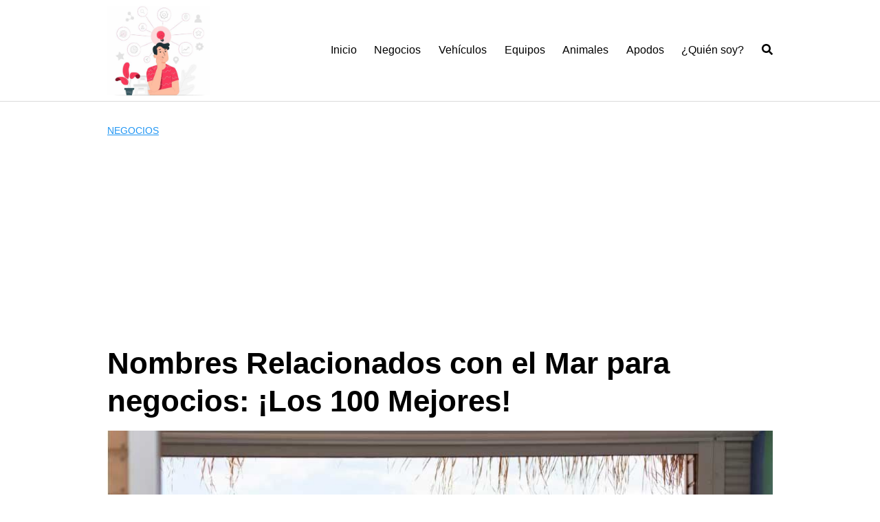

--- FILE ---
content_type: text/html; charset=utf-8
request_url: https://www.google.com/recaptcha/api2/aframe
body_size: 266
content:
<!DOCTYPE HTML><html><head><meta http-equiv="content-type" content="text/html; charset=UTF-8"></head><body><script nonce="6MPZ9zmgtv9nHfppHs7mKg">/** Anti-fraud and anti-abuse applications only. See google.com/recaptcha */ try{var clients={'sodar':'https://pagead2.googlesyndication.com/pagead/sodar?'};window.addEventListener("message",function(a){try{if(a.source===window.parent){var b=JSON.parse(a.data);var c=clients[b['id']];if(c){var d=document.createElement('img');d.src=c+b['params']+'&rc='+(localStorage.getItem("rc::a")?sessionStorage.getItem("rc::b"):"");window.document.body.appendChild(d);sessionStorage.setItem("rc::e",parseInt(sessionStorage.getItem("rc::e")||0)+1);localStorage.setItem("rc::h",'1768707731466');}}}catch(b){}});window.parent.postMessage("_grecaptcha_ready", "*");}catch(b){}</script></body></html>